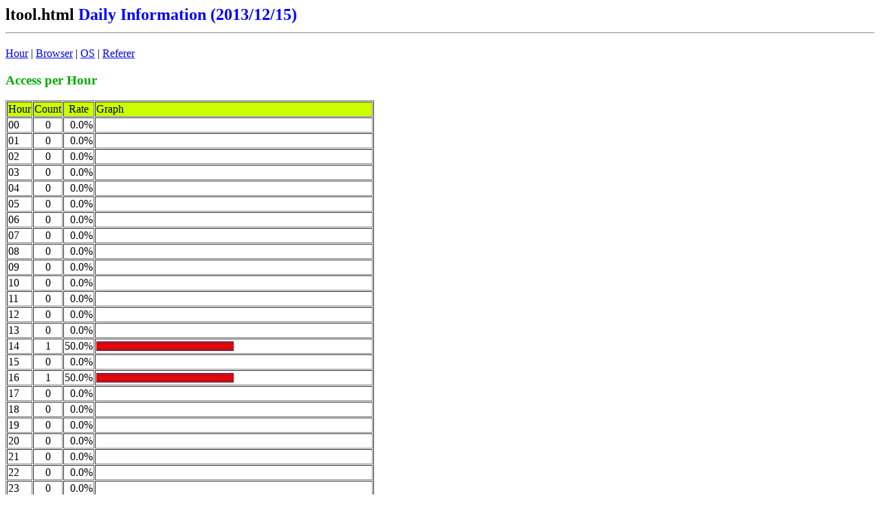

--- FILE ---
content_type: text/html
request_url: http://www2d.biglobe.ne.jp/~oga/cgi/webpstat.cgi?-view+ltool.html+2013/12/15
body_size: 6316
content:
<html>
<head>
<title>Webpstat ltool.html by oga.</title>
<META http-equiv="Content-Type" content="text/html; charset=Shift_JIS">
</head>
<body bgcolor="#ffffff">
<h2>ltool.html <font color="#0000ff">Daily Information (2013/12/15)</font><hr></h2>
<a href="#hour">Hour</a>
| <a href="#browser">Browser</a>
| <a href="#os">OS</a>
| <a href="#ref">Referer</a>
<a name="hour"></a>
<h3><font color="#00aa00">Access per Hour</font></h3>
<table border=1 cellspacing=1 cellpadding=1>
<tr><td bgcolor=#ccff00>Hour</td><td bgcolor=#ccff00 align=center>Count</td><td bgcolor=#ccff00 align=center>Rate</td><td bgcolor=#ccff00 width=400>Graph</td><tr><td>00</td><td align=center>0</td>
<td align=right>0.0%</td>
<td><img src="redbar.gif" width=0 height=14></td>
<tr><td>01</td><td align=center>0</td>
<td align=right>0.0%</td>
<td><img src="redbar.gif" width=0 height=14></td>
<tr><td>02</td><td align=center>0</td>
<td align=right>0.0%</td>
<td><img src="redbar.gif" width=0 height=14></td>
<tr><td>03</td><td align=center>0</td>
<td align=right>0.0%</td>
<td><img src="redbar.gif" width=0 height=14></td>
<tr><td>04</td><td align=center>0</td>
<td align=right>0.0%</td>
<td><img src="redbar.gif" width=0 height=14></td>
<tr><td>05</td><td align=center>0</td>
<td align=right>0.0%</td>
<td><img src="redbar.gif" width=0 height=14></td>
<tr><td>06</td><td align=center>0</td>
<td align=right>0.0%</td>
<td><img src="redbar.gif" width=0 height=14></td>
<tr><td>07</td><td align=center>0</td>
<td align=right>0.0%</td>
<td><img src="redbar.gif" width=0 height=14></td>
<tr><td>08</td><td align=center>0</td>
<td align=right>0.0%</td>
<td><img src="redbar.gif" width=0 height=14></td>
<tr><td>09</td><td align=center>0</td>
<td align=right>0.0%</td>
<td><img src="redbar.gif" width=0 height=14></td>
<tr><td>10</td><td align=center>0</td>
<td align=right>0.0%</td>
<td><img src="redbar.gif" width=0 height=14></td>
<tr><td>11</td><td align=center>0</td>
<td align=right>0.0%</td>
<td><img src="redbar.gif" width=0 height=14></td>
<tr><td>12</td><td align=center>0</td>
<td align=right>0.0%</td>
<td><img src="redbar.gif" width=0 height=14></td>
<tr><td>13</td><td align=center>0</td>
<td align=right>0.0%</td>
<td><img src="redbar.gif" width=0 height=14></td>
<tr><td>14</td><td align=center>1</td>
<td align=right>50.0%</td>
<td><img src="redbar.gif" width=200 height=14></td>
<tr><td>15</td><td align=center>0</td>
<td align=right>0.0%</td>
<td><img src="redbar.gif" width=0 height=14></td>
<tr><td>16</td><td align=center>1</td>
<td align=right>50.0%</td>
<td><img src="redbar.gif" width=200 height=14></td>
<tr><td>17</td><td align=center>0</td>
<td align=right>0.0%</td>
<td><img src="redbar.gif" width=0 height=14></td>
<tr><td>18</td><td align=center>0</td>
<td align=right>0.0%</td>
<td><img src="redbar.gif" width=0 height=14></td>
<tr><td>19</td><td align=center>0</td>
<td align=right>0.0%</td>
<td><img src="redbar.gif" width=0 height=14></td>
<tr><td>20</td><td align=center>0</td>
<td align=right>0.0%</td>
<td><img src="redbar.gif" width=0 height=14></td>
<tr><td>21</td><td align=center>0</td>
<td align=right>0.0%</td>
<td><img src="redbar.gif" width=0 height=14></td>
<tr><td>22</td><td align=center>0</td>
<td align=right>0.0%</td>
<td><img src="redbar.gif" width=0 height=14></td>
<tr><td>23</td><td align=center>0</td>
<td align=right>0.0%</td>
<td><img src="redbar.gif" width=0 height=14></td>
</table>
<a name="browser"></a>
<h3><font color="#00aa00">Visitor's Browser (with version)</font></h3>
<table border=1 cellspacing=1 cellpadding=1>
<tr><td bgcolor=#ccff00>Browser</td><td bgcolor=#ccff00 align=center>Count</td><td bgcolor=#ccff00 align=center>Rate</td><td bgcolor=#ccff00 width=400>Graph</td><tr><td>Firefox 24.</td><td align=center>1</td><td align=right>50.0%</td>
<td><img src="redbar.gif" width=200 height=14></td>
<tr><td>Firefox 25.</td><td align=center>1</td><td align=right>50.0%</td>
<td><img src="redbar.gif" width=200 height=14></td>
</table>
<a name="browser2"></a>
<h3><font color="#00aa00">Visitor's Browser (no version)</font></h3>
<table border=1 cellspacing=1 cellpadding=1>
<tr><td bgcolor=#ccff00>Browser</td><td bgcolor=#ccff00 align=center>Count</td><td bgcolor=#ccff00 align=center>Rate</td><td bgcolor=#ccff00 width=400>Graph</td><tr><td>Firefox</td><td align=center>2</td><td align=right>100.0%</td>
<td><img src="redbar.gif" width=400 height=14></td>
</table>
<a name="os"></a>
<h3><font color="#00aa00">Visitor's OS (with version)</font></h3>
<table border=1 cellspacing=1 cellpadding=1>
<tr><td bgcolor=#ccff00>OS</td><td bgcolor=#ccff00 align=center>Count</td><td bgcolor=#ccff00 align=center>Rate</td><td bgcolor=#ccff00 width=400>Graph</td><tr><td>Windows 7
</td><td align=center>1</td><td align=right>50.0%</td>
<td><img src="redbar.gif" width=200 height=14></td>
<tr><td>rv:24.0
</td><td align=center>1</td><td align=right>50.0%</td>
<td><img src="redbar.gif" width=200 height=14></td>
</table>
<a name="os2"></a>
<h3><font color="#00aa00">Visitor's OS (no version)</font></h3>
<table border=1 cellspacing=1 cellpadding=1>
<tr><td bgcolor=#ccff00>OS</td><td bgcolor=#ccff00 align=center>Count</td><td bgcolor=#ccff00 align=center>Rate</td><td bgcolor=#ccff00 width=400>Graph</td><tr><td>Windows
</td><td align=center>1</td><td align=right>50.0%</td>
<td><img src="redbar.gif" width=200 height=14></td>
<tr><td>rv:24.0
</td><td align=center>1</td><td align=right>50.0%</td>
<td><img src="redbar.gif" width=200 height=14></td>
</table>
<a name="ref"></a>
<h3><font color="#00aa00">From which URL did the visitor come</font></h3>
<table border=1 cellspacing=1 cellpadding=1>
<tr><td bgcolor=#ccff00>Referer</td><td bgcolor=#ccff00 align=center>Count</td><td bgcolor=#ccff00 align=center>Rate</td><td bgcolor=#ccff00 width=400>Graph</td><tr><td><a href="http://search.yahoo.co.jp/search">search.yahoo.co.jp/search</a></td><td align=center>1</td><td align=right>50.0%</td>
<td><img src="redbar.gif" width=200 height=14></td>
<tr><td><a href="http://www.google.co.jp/url">www.google.co.jp/url</a></td><td align=center>1</td><td align=right>50.0%</td>
<td><img src="redbar.gif" width=200 height=14></td>
</table>
<hr><center><address>Webpstat Ver 0.9937<br>All Rights Reserved. Copyright (C) 2001, 2016, Moritaka Ogasawara</address></center>
</body></html>
